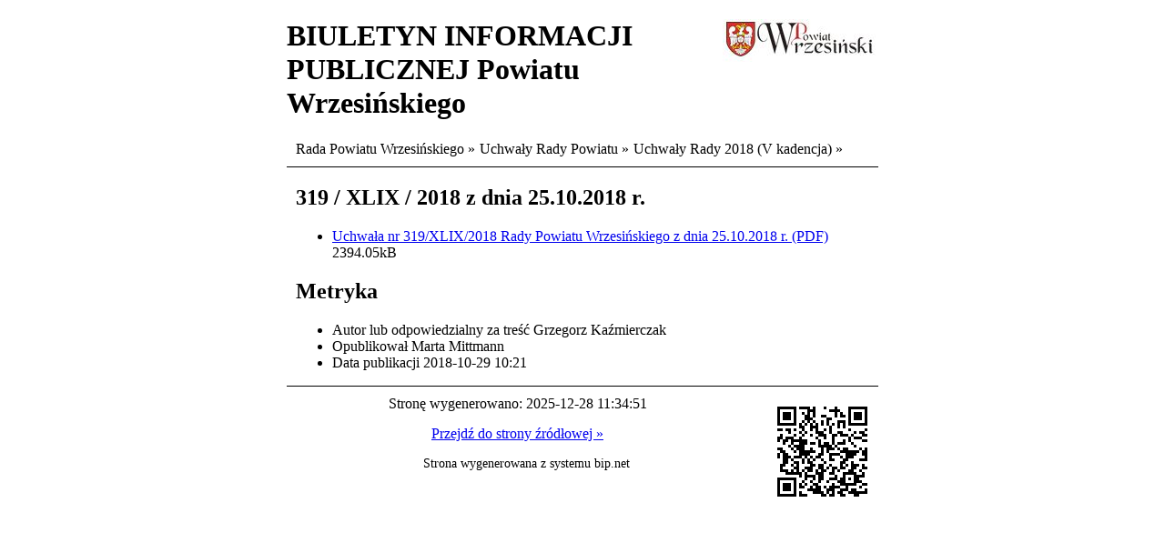

--- FILE ---
content_type: text/html; charset=utf-8
request_url: https://www.bip.wrzesnia.powiat.pl/redir,drukuj?strona=858&tresc=10498
body_size: 2733
content:
<!DOCTYPE html>
<HTML LANG="pl" DIR="ltr">
<HEAD>
<BASE href="https://www.bip.wrzesnia.powiat.pl/">
<META HTTP-EQUIV="content-type" CONTENT="text/html; charset=utf-8">
<META NAME="description" CONTENT="Starostwo Powiatowe we Wrześni">
<META NAME="keywords" CONTENT="BIP, Biuletyn, Informacji, Publicznej, Informacja, Publiczna, starostwo powiatowe, Września">
<META NAME="author" CONTENT="Starostwo Powiatowe we Wrześni">
<META NAME="generator" CONTENT="bip.net v7.32 | extranet internet creator | www.extranet.pl">
<META NAME="robots" CONTENT="noindex,nofollow">
<TITLE>Uchwały Rady 2018 (V kadencja) | BIULETYN INFORMACJI PUBLICZNEJ Powiatu Wrzesińskiego</TITLE>
<LINK REL="stylesheet" HREF="https://www.bip.wrzesnia.powiat.pl/css,css/print.css" MEDIA="all" TYPE="text/css">
<LINK REL="icon" HREF="https://www.bip.wrzesnia.powiat.pl/favicon.ico" TYPE="image/x-icon">
<SCRIPT SRC="redir,load_javascripts" INTEGRITY="sha256-72roB4je/6OEcLQveiqqLrT6EAX7TB9/mn4WvWoEM8Q=" CROSSORIGIN="anonymous"></SCRIPT>
<SCRIPT><!--//--><![CDATA[//><!--
function dataTablesInit(selector){
	var counter=0;
	var objectsTable=new Array;
	$(selector).each(function(){
		var isSort = $(this).is('.sortuj,.sortable');
		var isSzukaj = $(this).hasClass('szukaj');
		var isWszystko = $(this).hasClass('wszystko');
		var isNieInfo = $(this).hasClass('nieinfo'); // działa jedynie na wykazach stronicowanych
		if ($('thead th.sortasc, thead th.sortdesc', this).length==0) {
			_order=[];
		} else {
			_order=[
				[
					($('thead th.sortasc, thead th.sortdesc', this).index()),
					(($('thead th.sortdesc', this).length==0) ? 'asc' : 'desc')
				]
			];
		}
		objRef=$(this).DataTable({
			'oLanguage': {
				'sUrl': 'txt,js/datatables/lang/1.txt'
			},
			'responsive': true,
			'bSortClasses': false,
			'bPaginate': !isWszystko,
			'iDisplayLength': isWszystko ? -1 : 25,
			'bInfo': (!isWszystko && !isNieInfo),
			'bFilter': isSzukaj,
			'sDom': 'Rlfrtip',
			'bSort': isSort,
			'order': _order,
			'stateSave': true,
			'fnDrawCallback': function(oSettings, json) {
				// wyłączenie sortowania/wyszukiwania dla kolumn <th> z klasą nosort/nosearch
				$(this).find('thead th').each( function (key, value) {
					if ($(this).hasClass('nosort')) {
						oSettings.aoColumns[key].bSortable=false;
						$(this).removeClass(oSettings.oClasses.sSortAsc+' '+oSettings.oClasses.sSortDesc+' '+oSettings.aoColumns[key].sSortingClass);
						$(this).addClass( oSettings.oClasses.sSortableNone );
					}
					if ($(this).hasClass('nosearch')) {
						oSettings.aoColumns[key].bSearchable=false;
					}
				} );
			}
		});
		objectsTable[counter]=objRef;
		counter++;
	});
	return objectsTable;
}
window.onload = function(e) { 
window.print();
 }
//--><!]]></SCRIPT>
<STYLE><!--/*--><![CDATA[/*><!--*/
.hide { display: none; }
/*]]>*/--></STYLE>
</HEAD>
<BODY>
<div id="print_body"><div id="print_content_box"><div id="print_logo"><img src="logo,bip-powiat-wrzesinski.jpg" alt="BIULETYN INFORMACJI PUBLICZNEJ&lt;br&gt;Powiatu Wrzesińskiego"></div><h1 id="print_title">BIULETYN INFORMACJI PUBLICZNEJ Powiatu Wrzesińskiego</h1><div id="print_content_pagepath"><ul><li>Rada Powiatu Wrzesińskiego &#187;</li><li>Uchwały Rady Powiatu &#187;</li><li>Uchwały Rady 2018 (V kadencja) &#187;</li></ul><div class="clear"></div></div><div id="print_content"><h2>319 / XLIX / 2018 z dnia 25.10.2018 r.</h2><div class="system_anchor obiekt obiekt_pliki" id="pliki_2674"><ul class="system_ul zbior_plikow_box"><li id="plik_5572" class="pliki_box"><div class="pliki_item"><div class="system_display_table"><div class="system_display_tableCell"><span class="pliki_ico system-filetype system-filetype-pdf"><!-- // --></span></div><div class="system_display_tableCell system_left"><a href="plik,5572,319-uchwala-rada-tresc-pdf.pdf" class="pliki_link external_blank"><span class="pliki_nazwa">Uchwała nr 319/XLIX/2018 Rady Powiatu Wrzesińskiego z dnia 25.10.2018 r.</span> <span class="pliki_rozszerzenie">(PDF)</span></a> <span class="system_font_small pliki_filesize">2394.05kB</span><div class="plik_box_inne"></div></div></div></div></li></ul><section id="metryka_cms_10498_pliki_2674" class="system_metryka_box"><h2 class="system_hide_WCAG">Metryka</h2><ul class="system_metryka"><li class="system_metryka_pozycja autor"><span class="system_metryka_kategoria">Autor lub odpowiedzialny za treść </span><span class="system_metryka_wartosc">Grzegorz Kaźmierczak</span></li><li class="system_metryka_pozycja opublikowal"><span class="system_metryka_kategoria">Opublikował </span><span class="system_metryka_wartosc">Marta Mittmann</span></li><li class="system_metryka_pozycja data_publikacji"><span class="system_metryka_kategoria">Data publikacji </span><span class="system_metryka_wartosc">2018-10-29 10:21</span></li></ul></section></div><div class="clear"></div></div><div id="fotokod"><img src="./redir,fotokod_link?.png&amp;size=3" alt="fotokod"></div><div id="print_content_gen_time">Stronę wygenerowano: 2025-12-28 11:34:51</div><div id="print_content_goTo"><a href="858,uchwaly-rady-2018-v-kadencja" class="external_blank">Przejdź do strony źródłowej &#187;</a></div><div id="print_content_sign">Strona wygenerowana z systemu bip.net</div></div></div><SCRIPT><!--//--><![CDATA[//><!--
$.fancybox.defaults.lang='pl';$.fancybox.defaults.caption=function(instance, item) {
		return $(this).attr('title');
	};
$().fancybox({
	selector: 'a.fancybox,a[rel=fancybox]',
	loop: false,
	transitionEffect: false
});
$.fn.dataTableExt.oSort['string-asc']=function(x,y) { return x.toString().localeCompare(y.toString()); };
$.fn.dataTableExt.oSort['string-desc']=function(x,y) { return y.toString().localeCompare(x.toString()); };
$('table.sortuj,table.sortable').addClass('tabela');
dataTablesInit('table.tabela');
$('<link/>', {
	rel: 'stylesheet', type: 'text/css', media: 'screen', href: 'css,css/specific.css',integrity: 'sha256-LF/nbx3/lxNZdvCQ1eUYHiG98LpUhkyr/Vi6er2GD8o=', crossorigin: 'anonymous'
}).appendTo('head');
$('<link/>', {
		rel: 'stylesheet', type: 'text/css', media: 'screen', href: 'css,css/speech-input.css', integrity: 'sha256-yzf6rqXqX+0o0dyLUUWD5D6FZKEVjwRf4kvIC9F1HCI=', crossorigin: 'anonymous'
	}).appendTo('head');
$('<script/>', {
		async: 'async', src: 'js,js/speech-input-compress.js', integrity: 'sha384-ZWUwNDVjMWIwYWI0YjM0NjU4MjYzYjU0ODRmODgyNDE1NmVhNzU4ZWNjNDc2YTUxOTVhYjFkNmIwN2E1OTIwNjE3NGMyNDNhZjcyYzM4ZTllZGJiZWIyMDhkZTA0ZGY3', crossorigin: 'anonymous'
	}).appendTo('head');
$('input[type=text],textarea').not('[readonly],[disabled],.nospeech').addClass('speech-input');
$(function(){ ExternalLinks(); $('.js_hide').addClass('hide hc_hide'); })
//--><!]]></SCRIPT>

</BODY>
</HTML>